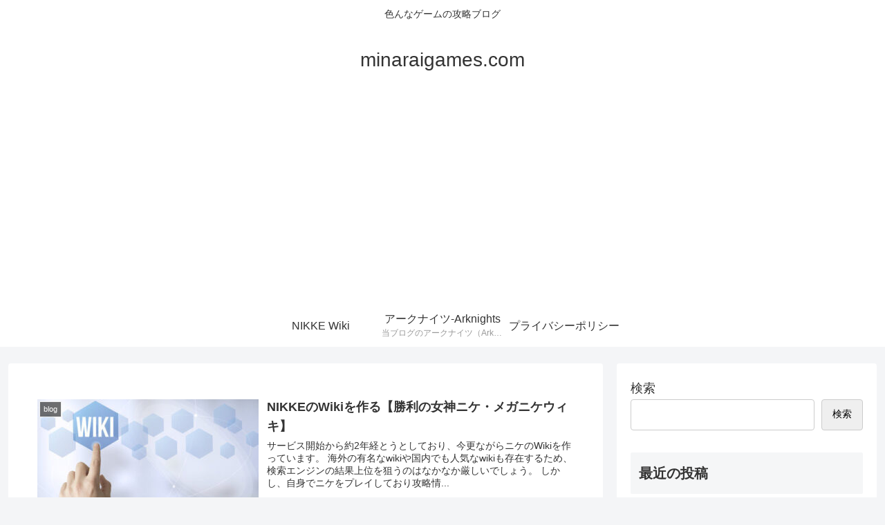

--- FILE ---
content_type: text/html; charset=utf-8
request_url: https://www.google.com/recaptcha/api2/aframe
body_size: 265
content:
<!DOCTYPE HTML><html><head><meta http-equiv="content-type" content="text/html; charset=UTF-8"></head><body><script nonce="9C0qoQkMuoh2M4t7cn4SeQ">/** Anti-fraud and anti-abuse applications only. See google.com/recaptcha */ try{var clients={'sodar':'https://pagead2.googlesyndication.com/pagead/sodar?'};window.addEventListener("message",function(a){try{if(a.source===window.parent){var b=JSON.parse(a.data);var c=clients[b['id']];if(c){var d=document.createElement('img');d.src=c+b['params']+'&rc='+(localStorage.getItem("rc::a")?sessionStorage.getItem("rc::b"):"");window.document.body.appendChild(d);sessionStorage.setItem("rc::e",parseInt(sessionStorage.getItem("rc::e")||0)+1);localStorage.setItem("rc::h",'1769395007290');}}}catch(b){}});window.parent.postMessage("_grecaptcha_ready", "*");}catch(b){}</script></body></html>

--- FILE ---
content_type: text/plain
request_url: https://www.google-analytics.com/j/collect?v=1&_v=j102&a=152666220&t=pageview&_s=1&dl=https%3A%2F%2Fminaraigames.com%2F&ul=en-us%40posix&dt=minaraigames.com%20%7C%20%E8%89%B2%E3%82%93%E3%81%AA%E3%82%B2%E3%83%BC%E3%83%A0%E3%81%AE%E6%94%BB%E7%95%A5%E3%83%96%E3%83%AD%E3%82%B0&sr=1280x720&vp=1280x720&_u=YADAAEABAAAAACAAI~&jid=1765190898&gjid=1278714200&cid=643045317.1769395006&tid=UA-88071842-6&_gid=288255164.1769395007&_r=1&_slc=1&gtm=45He61m0n81NPH3BVLv9101801862za200zd9101801862&gcd=13l3l3l3l1l1&dma=0&tag_exp=103116026~103200004~104527906~104528501~104684208~104684211~105391253~115938466~115938468~116682875~116988316~117025847~117041588~117223560&z=239897052
body_size: -566
content:
2,cG-K099K1XV9Y